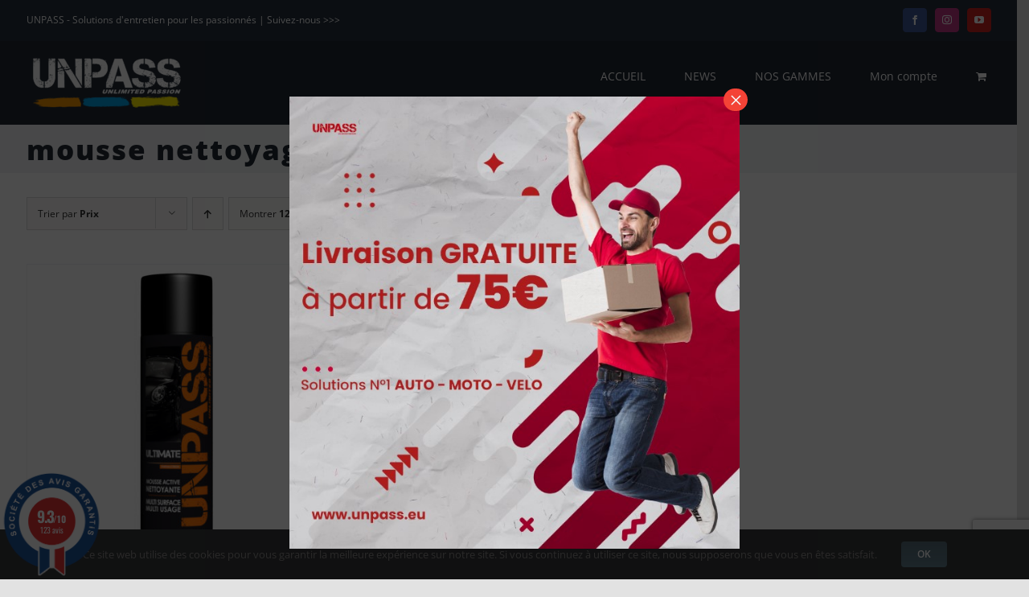

--- FILE ---
content_type: text/html; charset=utf-8
request_url: https://www.google.com/recaptcha/api2/anchor?ar=1&k=6LeIp9QgAAAAAKgrmM6ujGRInGB7pImxL_nvM4Cs&co=aHR0cHM6Ly93d3cudW5wYXNzLmV1OjQ0Mw..&hl=en&v=7gg7H51Q-naNfhmCP3_R47ho&size=invisible&anchor-ms=20000&execute-ms=30000&cb=tvq9l14q7cpl
body_size: 48164
content:
<!DOCTYPE HTML><html dir="ltr" lang="en"><head><meta http-equiv="Content-Type" content="text/html; charset=UTF-8">
<meta http-equiv="X-UA-Compatible" content="IE=edge">
<title>reCAPTCHA</title>
<style type="text/css">
/* cyrillic-ext */
@font-face {
  font-family: 'Roboto';
  font-style: normal;
  font-weight: 400;
  font-stretch: 100%;
  src: url(//fonts.gstatic.com/s/roboto/v48/KFO7CnqEu92Fr1ME7kSn66aGLdTylUAMa3GUBHMdazTgWw.woff2) format('woff2');
  unicode-range: U+0460-052F, U+1C80-1C8A, U+20B4, U+2DE0-2DFF, U+A640-A69F, U+FE2E-FE2F;
}
/* cyrillic */
@font-face {
  font-family: 'Roboto';
  font-style: normal;
  font-weight: 400;
  font-stretch: 100%;
  src: url(//fonts.gstatic.com/s/roboto/v48/KFO7CnqEu92Fr1ME7kSn66aGLdTylUAMa3iUBHMdazTgWw.woff2) format('woff2');
  unicode-range: U+0301, U+0400-045F, U+0490-0491, U+04B0-04B1, U+2116;
}
/* greek-ext */
@font-face {
  font-family: 'Roboto';
  font-style: normal;
  font-weight: 400;
  font-stretch: 100%;
  src: url(//fonts.gstatic.com/s/roboto/v48/KFO7CnqEu92Fr1ME7kSn66aGLdTylUAMa3CUBHMdazTgWw.woff2) format('woff2');
  unicode-range: U+1F00-1FFF;
}
/* greek */
@font-face {
  font-family: 'Roboto';
  font-style: normal;
  font-weight: 400;
  font-stretch: 100%;
  src: url(//fonts.gstatic.com/s/roboto/v48/KFO7CnqEu92Fr1ME7kSn66aGLdTylUAMa3-UBHMdazTgWw.woff2) format('woff2');
  unicode-range: U+0370-0377, U+037A-037F, U+0384-038A, U+038C, U+038E-03A1, U+03A3-03FF;
}
/* math */
@font-face {
  font-family: 'Roboto';
  font-style: normal;
  font-weight: 400;
  font-stretch: 100%;
  src: url(//fonts.gstatic.com/s/roboto/v48/KFO7CnqEu92Fr1ME7kSn66aGLdTylUAMawCUBHMdazTgWw.woff2) format('woff2');
  unicode-range: U+0302-0303, U+0305, U+0307-0308, U+0310, U+0312, U+0315, U+031A, U+0326-0327, U+032C, U+032F-0330, U+0332-0333, U+0338, U+033A, U+0346, U+034D, U+0391-03A1, U+03A3-03A9, U+03B1-03C9, U+03D1, U+03D5-03D6, U+03F0-03F1, U+03F4-03F5, U+2016-2017, U+2034-2038, U+203C, U+2040, U+2043, U+2047, U+2050, U+2057, U+205F, U+2070-2071, U+2074-208E, U+2090-209C, U+20D0-20DC, U+20E1, U+20E5-20EF, U+2100-2112, U+2114-2115, U+2117-2121, U+2123-214F, U+2190, U+2192, U+2194-21AE, U+21B0-21E5, U+21F1-21F2, U+21F4-2211, U+2213-2214, U+2216-22FF, U+2308-230B, U+2310, U+2319, U+231C-2321, U+2336-237A, U+237C, U+2395, U+239B-23B7, U+23D0, U+23DC-23E1, U+2474-2475, U+25AF, U+25B3, U+25B7, U+25BD, U+25C1, U+25CA, U+25CC, U+25FB, U+266D-266F, U+27C0-27FF, U+2900-2AFF, U+2B0E-2B11, U+2B30-2B4C, U+2BFE, U+3030, U+FF5B, U+FF5D, U+1D400-1D7FF, U+1EE00-1EEFF;
}
/* symbols */
@font-face {
  font-family: 'Roboto';
  font-style: normal;
  font-weight: 400;
  font-stretch: 100%;
  src: url(//fonts.gstatic.com/s/roboto/v48/KFO7CnqEu92Fr1ME7kSn66aGLdTylUAMaxKUBHMdazTgWw.woff2) format('woff2');
  unicode-range: U+0001-000C, U+000E-001F, U+007F-009F, U+20DD-20E0, U+20E2-20E4, U+2150-218F, U+2190, U+2192, U+2194-2199, U+21AF, U+21E6-21F0, U+21F3, U+2218-2219, U+2299, U+22C4-22C6, U+2300-243F, U+2440-244A, U+2460-24FF, U+25A0-27BF, U+2800-28FF, U+2921-2922, U+2981, U+29BF, U+29EB, U+2B00-2BFF, U+4DC0-4DFF, U+FFF9-FFFB, U+10140-1018E, U+10190-1019C, U+101A0, U+101D0-101FD, U+102E0-102FB, U+10E60-10E7E, U+1D2C0-1D2D3, U+1D2E0-1D37F, U+1F000-1F0FF, U+1F100-1F1AD, U+1F1E6-1F1FF, U+1F30D-1F30F, U+1F315, U+1F31C, U+1F31E, U+1F320-1F32C, U+1F336, U+1F378, U+1F37D, U+1F382, U+1F393-1F39F, U+1F3A7-1F3A8, U+1F3AC-1F3AF, U+1F3C2, U+1F3C4-1F3C6, U+1F3CA-1F3CE, U+1F3D4-1F3E0, U+1F3ED, U+1F3F1-1F3F3, U+1F3F5-1F3F7, U+1F408, U+1F415, U+1F41F, U+1F426, U+1F43F, U+1F441-1F442, U+1F444, U+1F446-1F449, U+1F44C-1F44E, U+1F453, U+1F46A, U+1F47D, U+1F4A3, U+1F4B0, U+1F4B3, U+1F4B9, U+1F4BB, U+1F4BF, U+1F4C8-1F4CB, U+1F4D6, U+1F4DA, U+1F4DF, U+1F4E3-1F4E6, U+1F4EA-1F4ED, U+1F4F7, U+1F4F9-1F4FB, U+1F4FD-1F4FE, U+1F503, U+1F507-1F50B, U+1F50D, U+1F512-1F513, U+1F53E-1F54A, U+1F54F-1F5FA, U+1F610, U+1F650-1F67F, U+1F687, U+1F68D, U+1F691, U+1F694, U+1F698, U+1F6AD, U+1F6B2, U+1F6B9-1F6BA, U+1F6BC, U+1F6C6-1F6CF, U+1F6D3-1F6D7, U+1F6E0-1F6EA, U+1F6F0-1F6F3, U+1F6F7-1F6FC, U+1F700-1F7FF, U+1F800-1F80B, U+1F810-1F847, U+1F850-1F859, U+1F860-1F887, U+1F890-1F8AD, U+1F8B0-1F8BB, U+1F8C0-1F8C1, U+1F900-1F90B, U+1F93B, U+1F946, U+1F984, U+1F996, U+1F9E9, U+1FA00-1FA6F, U+1FA70-1FA7C, U+1FA80-1FA89, U+1FA8F-1FAC6, U+1FACE-1FADC, U+1FADF-1FAE9, U+1FAF0-1FAF8, U+1FB00-1FBFF;
}
/* vietnamese */
@font-face {
  font-family: 'Roboto';
  font-style: normal;
  font-weight: 400;
  font-stretch: 100%;
  src: url(//fonts.gstatic.com/s/roboto/v48/KFO7CnqEu92Fr1ME7kSn66aGLdTylUAMa3OUBHMdazTgWw.woff2) format('woff2');
  unicode-range: U+0102-0103, U+0110-0111, U+0128-0129, U+0168-0169, U+01A0-01A1, U+01AF-01B0, U+0300-0301, U+0303-0304, U+0308-0309, U+0323, U+0329, U+1EA0-1EF9, U+20AB;
}
/* latin-ext */
@font-face {
  font-family: 'Roboto';
  font-style: normal;
  font-weight: 400;
  font-stretch: 100%;
  src: url(//fonts.gstatic.com/s/roboto/v48/KFO7CnqEu92Fr1ME7kSn66aGLdTylUAMa3KUBHMdazTgWw.woff2) format('woff2');
  unicode-range: U+0100-02BA, U+02BD-02C5, U+02C7-02CC, U+02CE-02D7, U+02DD-02FF, U+0304, U+0308, U+0329, U+1D00-1DBF, U+1E00-1E9F, U+1EF2-1EFF, U+2020, U+20A0-20AB, U+20AD-20C0, U+2113, U+2C60-2C7F, U+A720-A7FF;
}
/* latin */
@font-face {
  font-family: 'Roboto';
  font-style: normal;
  font-weight: 400;
  font-stretch: 100%;
  src: url(//fonts.gstatic.com/s/roboto/v48/KFO7CnqEu92Fr1ME7kSn66aGLdTylUAMa3yUBHMdazQ.woff2) format('woff2');
  unicode-range: U+0000-00FF, U+0131, U+0152-0153, U+02BB-02BC, U+02C6, U+02DA, U+02DC, U+0304, U+0308, U+0329, U+2000-206F, U+20AC, U+2122, U+2191, U+2193, U+2212, U+2215, U+FEFF, U+FFFD;
}
/* cyrillic-ext */
@font-face {
  font-family: 'Roboto';
  font-style: normal;
  font-weight: 500;
  font-stretch: 100%;
  src: url(//fonts.gstatic.com/s/roboto/v48/KFO7CnqEu92Fr1ME7kSn66aGLdTylUAMa3GUBHMdazTgWw.woff2) format('woff2');
  unicode-range: U+0460-052F, U+1C80-1C8A, U+20B4, U+2DE0-2DFF, U+A640-A69F, U+FE2E-FE2F;
}
/* cyrillic */
@font-face {
  font-family: 'Roboto';
  font-style: normal;
  font-weight: 500;
  font-stretch: 100%;
  src: url(//fonts.gstatic.com/s/roboto/v48/KFO7CnqEu92Fr1ME7kSn66aGLdTylUAMa3iUBHMdazTgWw.woff2) format('woff2');
  unicode-range: U+0301, U+0400-045F, U+0490-0491, U+04B0-04B1, U+2116;
}
/* greek-ext */
@font-face {
  font-family: 'Roboto';
  font-style: normal;
  font-weight: 500;
  font-stretch: 100%;
  src: url(//fonts.gstatic.com/s/roboto/v48/KFO7CnqEu92Fr1ME7kSn66aGLdTylUAMa3CUBHMdazTgWw.woff2) format('woff2');
  unicode-range: U+1F00-1FFF;
}
/* greek */
@font-face {
  font-family: 'Roboto';
  font-style: normal;
  font-weight: 500;
  font-stretch: 100%;
  src: url(//fonts.gstatic.com/s/roboto/v48/KFO7CnqEu92Fr1ME7kSn66aGLdTylUAMa3-UBHMdazTgWw.woff2) format('woff2');
  unicode-range: U+0370-0377, U+037A-037F, U+0384-038A, U+038C, U+038E-03A1, U+03A3-03FF;
}
/* math */
@font-face {
  font-family: 'Roboto';
  font-style: normal;
  font-weight: 500;
  font-stretch: 100%;
  src: url(//fonts.gstatic.com/s/roboto/v48/KFO7CnqEu92Fr1ME7kSn66aGLdTylUAMawCUBHMdazTgWw.woff2) format('woff2');
  unicode-range: U+0302-0303, U+0305, U+0307-0308, U+0310, U+0312, U+0315, U+031A, U+0326-0327, U+032C, U+032F-0330, U+0332-0333, U+0338, U+033A, U+0346, U+034D, U+0391-03A1, U+03A3-03A9, U+03B1-03C9, U+03D1, U+03D5-03D6, U+03F0-03F1, U+03F4-03F5, U+2016-2017, U+2034-2038, U+203C, U+2040, U+2043, U+2047, U+2050, U+2057, U+205F, U+2070-2071, U+2074-208E, U+2090-209C, U+20D0-20DC, U+20E1, U+20E5-20EF, U+2100-2112, U+2114-2115, U+2117-2121, U+2123-214F, U+2190, U+2192, U+2194-21AE, U+21B0-21E5, U+21F1-21F2, U+21F4-2211, U+2213-2214, U+2216-22FF, U+2308-230B, U+2310, U+2319, U+231C-2321, U+2336-237A, U+237C, U+2395, U+239B-23B7, U+23D0, U+23DC-23E1, U+2474-2475, U+25AF, U+25B3, U+25B7, U+25BD, U+25C1, U+25CA, U+25CC, U+25FB, U+266D-266F, U+27C0-27FF, U+2900-2AFF, U+2B0E-2B11, U+2B30-2B4C, U+2BFE, U+3030, U+FF5B, U+FF5D, U+1D400-1D7FF, U+1EE00-1EEFF;
}
/* symbols */
@font-face {
  font-family: 'Roboto';
  font-style: normal;
  font-weight: 500;
  font-stretch: 100%;
  src: url(//fonts.gstatic.com/s/roboto/v48/KFO7CnqEu92Fr1ME7kSn66aGLdTylUAMaxKUBHMdazTgWw.woff2) format('woff2');
  unicode-range: U+0001-000C, U+000E-001F, U+007F-009F, U+20DD-20E0, U+20E2-20E4, U+2150-218F, U+2190, U+2192, U+2194-2199, U+21AF, U+21E6-21F0, U+21F3, U+2218-2219, U+2299, U+22C4-22C6, U+2300-243F, U+2440-244A, U+2460-24FF, U+25A0-27BF, U+2800-28FF, U+2921-2922, U+2981, U+29BF, U+29EB, U+2B00-2BFF, U+4DC0-4DFF, U+FFF9-FFFB, U+10140-1018E, U+10190-1019C, U+101A0, U+101D0-101FD, U+102E0-102FB, U+10E60-10E7E, U+1D2C0-1D2D3, U+1D2E0-1D37F, U+1F000-1F0FF, U+1F100-1F1AD, U+1F1E6-1F1FF, U+1F30D-1F30F, U+1F315, U+1F31C, U+1F31E, U+1F320-1F32C, U+1F336, U+1F378, U+1F37D, U+1F382, U+1F393-1F39F, U+1F3A7-1F3A8, U+1F3AC-1F3AF, U+1F3C2, U+1F3C4-1F3C6, U+1F3CA-1F3CE, U+1F3D4-1F3E0, U+1F3ED, U+1F3F1-1F3F3, U+1F3F5-1F3F7, U+1F408, U+1F415, U+1F41F, U+1F426, U+1F43F, U+1F441-1F442, U+1F444, U+1F446-1F449, U+1F44C-1F44E, U+1F453, U+1F46A, U+1F47D, U+1F4A3, U+1F4B0, U+1F4B3, U+1F4B9, U+1F4BB, U+1F4BF, U+1F4C8-1F4CB, U+1F4D6, U+1F4DA, U+1F4DF, U+1F4E3-1F4E6, U+1F4EA-1F4ED, U+1F4F7, U+1F4F9-1F4FB, U+1F4FD-1F4FE, U+1F503, U+1F507-1F50B, U+1F50D, U+1F512-1F513, U+1F53E-1F54A, U+1F54F-1F5FA, U+1F610, U+1F650-1F67F, U+1F687, U+1F68D, U+1F691, U+1F694, U+1F698, U+1F6AD, U+1F6B2, U+1F6B9-1F6BA, U+1F6BC, U+1F6C6-1F6CF, U+1F6D3-1F6D7, U+1F6E0-1F6EA, U+1F6F0-1F6F3, U+1F6F7-1F6FC, U+1F700-1F7FF, U+1F800-1F80B, U+1F810-1F847, U+1F850-1F859, U+1F860-1F887, U+1F890-1F8AD, U+1F8B0-1F8BB, U+1F8C0-1F8C1, U+1F900-1F90B, U+1F93B, U+1F946, U+1F984, U+1F996, U+1F9E9, U+1FA00-1FA6F, U+1FA70-1FA7C, U+1FA80-1FA89, U+1FA8F-1FAC6, U+1FACE-1FADC, U+1FADF-1FAE9, U+1FAF0-1FAF8, U+1FB00-1FBFF;
}
/* vietnamese */
@font-face {
  font-family: 'Roboto';
  font-style: normal;
  font-weight: 500;
  font-stretch: 100%;
  src: url(//fonts.gstatic.com/s/roboto/v48/KFO7CnqEu92Fr1ME7kSn66aGLdTylUAMa3OUBHMdazTgWw.woff2) format('woff2');
  unicode-range: U+0102-0103, U+0110-0111, U+0128-0129, U+0168-0169, U+01A0-01A1, U+01AF-01B0, U+0300-0301, U+0303-0304, U+0308-0309, U+0323, U+0329, U+1EA0-1EF9, U+20AB;
}
/* latin-ext */
@font-face {
  font-family: 'Roboto';
  font-style: normal;
  font-weight: 500;
  font-stretch: 100%;
  src: url(//fonts.gstatic.com/s/roboto/v48/KFO7CnqEu92Fr1ME7kSn66aGLdTylUAMa3KUBHMdazTgWw.woff2) format('woff2');
  unicode-range: U+0100-02BA, U+02BD-02C5, U+02C7-02CC, U+02CE-02D7, U+02DD-02FF, U+0304, U+0308, U+0329, U+1D00-1DBF, U+1E00-1E9F, U+1EF2-1EFF, U+2020, U+20A0-20AB, U+20AD-20C0, U+2113, U+2C60-2C7F, U+A720-A7FF;
}
/* latin */
@font-face {
  font-family: 'Roboto';
  font-style: normal;
  font-weight: 500;
  font-stretch: 100%;
  src: url(//fonts.gstatic.com/s/roboto/v48/KFO7CnqEu92Fr1ME7kSn66aGLdTylUAMa3yUBHMdazQ.woff2) format('woff2');
  unicode-range: U+0000-00FF, U+0131, U+0152-0153, U+02BB-02BC, U+02C6, U+02DA, U+02DC, U+0304, U+0308, U+0329, U+2000-206F, U+20AC, U+2122, U+2191, U+2193, U+2212, U+2215, U+FEFF, U+FFFD;
}
/* cyrillic-ext */
@font-face {
  font-family: 'Roboto';
  font-style: normal;
  font-weight: 900;
  font-stretch: 100%;
  src: url(//fonts.gstatic.com/s/roboto/v48/KFO7CnqEu92Fr1ME7kSn66aGLdTylUAMa3GUBHMdazTgWw.woff2) format('woff2');
  unicode-range: U+0460-052F, U+1C80-1C8A, U+20B4, U+2DE0-2DFF, U+A640-A69F, U+FE2E-FE2F;
}
/* cyrillic */
@font-face {
  font-family: 'Roboto';
  font-style: normal;
  font-weight: 900;
  font-stretch: 100%;
  src: url(//fonts.gstatic.com/s/roboto/v48/KFO7CnqEu92Fr1ME7kSn66aGLdTylUAMa3iUBHMdazTgWw.woff2) format('woff2');
  unicode-range: U+0301, U+0400-045F, U+0490-0491, U+04B0-04B1, U+2116;
}
/* greek-ext */
@font-face {
  font-family: 'Roboto';
  font-style: normal;
  font-weight: 900;
  font-stretch: 100%;
  src: url(//fonts.gstatic.com/s/roboto/v48/KFO7CnqEu92Fr1ME7kSn66aGLdTylUAMa3CUBHMdazTgWw.woff2) format('woff2');
  unicode-range: U+1F00-1FFF;
}
/* greek */
@font-face {
  font-family: 'Roboto';
  font-style: normal;
  font-weight: 900;
  font-stretch: 100%;
  src: url(//fonts.gstatic.com/s/roboto/v48/KFO7CnqEu92Fr1ME7kSn66aGLdTylUAMa3-UBHMdazTgWw.woff2) format('woff2');
  unicode-range: U+0370-0377, U+037A-037F, U+0384-038A, U+038C, U+038E-03A1, U+03A3-03FF;
}
/* math */
@font-face {
  font-family: 'Roboto';
  font-style: normal;
  font-weight: 900;
  font-stretch: 100%;
  src: url(//fonts.gstatic.com/s/roboto/v48/KFO7CnqEu92Fr1ME7kSn66aGLdTylUAMawCUBHMdazTgWw.woff2) format('woff2');
  unicode-range: U+0302-0303, U+0305, U+0307-0308, U+0310, U+0312, U+0315, U+031A, U+0326-0327, U+032C, U+032F-0330, U+0332-0333, U+0338, U+033A, U+0346, U+034D, U+0391-03A1, U+03A3-03A9, U+03B1-03C9, U+03D1, U+03D5-03D6, U+03F0-03F1, U+03F4-03F5, U+2016-2017, U+2034-2038, U+203C, U+2040, U+2043, U+2047, U+2050, U+2057, U+205F, U+2070-2071, U+2074-208E, U+2090-209C, U+20D0-20DC, U+20E1, U+20E5-20EF, U+2100-2112, U+2114-2115, U+2117-2121, U+2123-214F, U+2190, U+2192, U+2194-21AE, U+21B0-21E5, U+21F1-21F2, U+21F4-2211, U+2213-2214, U+2216-22FF, U+2308-230B, U+2310, U+2319, U+231C-2321, U+2336-237A, U+237C, U+2395, U+239B-23B7, U+23D0, U+23DC-23E1, U+2474-2475, U+25AF, U+25B3, U+25B7, U+25BD, U+25C1, U+25CA, U+25CC, U+25FB, U+266D-266F, U+27C0-27FF, U+2900-2AFF, U+2B0E-2B11, U+2B30-2B4C, U+2BFE, U+3030, U+FF5B, U+FF5D, U+1D400-1D7FF, U+1EE00-1EEFF;
}
/* symbols */
@font-face {
  font-family: 'Roboto';
  font-style: normal;
  font-weight: 900;
  font-stretch: 100%;
  src: url(//fonts.gstatic.com/s/roboto/v48/KFO7CnqEu92Fr1ME7kSn66aGLdTylUAMaxKUBHMdazTgWw.woff2) format('woff2');
  unicode-range: U+0001-000C, U+000E-001F, U+007F-009F, U+20DD-20E0, U+20E2-20E4, U+2150-218F, U+2190, U+2192, U+2194-2199, U+21AF, U+21E6-21F0, U+21F3, U+2218-2219, U+2299, U+22C4-22C6, U+2300-243F, U+2440-244A, U+2460-24FF, U+25A0-27BF, U+2800-28FF, U+2921-2922, U+2981, U+29BF, U+29EB, U+2B00-2BFF, U+4DC0-4DFF, U+FFF9-FFFB, U+10140-1018E, U+10190-1019C, U+101A0, U+101D0-101FD, U+102E0-102FB, U+10E60-10E7E, U+1D2C0-1D2D3, U+1D2E0-1D37F, U+1F000-1F0FF, U+1F100-1F1AD, U+1F1E6-1F1FF, U+1F30D-1F30F, U+1F315, U+1F31C, U+1F31E, U+1F320-1F32C, U+1F336, U+1F378, U+1F37D, U+1F382, U+1F393-1F39F, U+1F3A7-1F3A8, U+1F3AC-1F3AF, U+1F3C2, U+1F3C4-1F3C6, U+1F3CA-1F3CE, U+1F3D4-1F3E0, U+1F3ED, U+1F3F1-1F3F3, U+1F3F5-1F3F7, U+1F408, U+1F415, U+1F41F, U+1F426, U+1F43F, U+1F441-1F442, U+1F444, U+1F446-1F449, U+1F44C-1F44E, U+1F453, U+1F46A, U+1F47D, U+1F4A3, U+1F4B0, U+1F4B3, U+1F4B9, U+1F4BB, U+1F4BF, U+1F4C8-1F4CB, U+1F4D6, U+1F4DA, U+1F4DF, U+1F4E3-1F4E6, U+1F4EA-1F4ED, U+1F4F7, U+1F4F9-1F4FB, U+1F4FD-1F4FE, U+1F503, U+1F507-1F50B, U+1F50D, U+1F512-1F513, U+1F53E-1F54A, U+1F54F-1F5FA, U+1F610, U+1F650-1F67F, U+1F687, U+1F68D, U+1F691, U+1F694, U+1F698, U+1F6AD, U+1F6B2, U+1F6B9-1F6BA, U+1F6BC, U+1F6C6-1F6CF, U+1F6D3-1F6D7, U+1F6E0-1F6EA, U+1F6F0-1F6F3, U+1F6F7-1F6FC, U+1F700-1F7FF, U+1F800-1F80B, U+1F810-1F847, U+1F850-1F859, U+1F860-1F887, U+1F890-1F8AD, U+1F8B0-1F8BB, U+1F8C0-1F8C1, U+1F900-1F90B, U+1F93B, U+1F946, U+1F984, U+1F996, U+1F9E9, U+1FA00-1FA6F, U+1FA70-1FA7C, U+1FA80-1FA89, U+1FA8F-1FAC6, U+1FACE-1FADC, U+1FADF-1FAE9, U+1FAF0-1FAF8, U+1FB00-1FBFF;
}
/* vietnamese */
@font-face {
  font-family: 'Roboto';
  font-style: normal;
  font-weight: 900;
  font-stretch: 100%;
  src: url(//fonts.gstatic.com/s/roboto/v48/KFO7CnqEu92Fr1ME7kSn66aGLdTylUAMa3OUBHMdazTgWw.woff2) format('woff2');
  unicode-range: U+0102-0103, U+0110-0111, U+0128-0129, U+0168-0169, U+01A0-01A1, U+01AF-01B0, U+0300-0301, U+0303-0304, U+0308-0309, U+0323, U+0329, U+1EA0-1EF9, U+20AB;
}
/* latin-ext */
@font-face {
  font-family: 'Roboto';
  font-style: normal;
  font-weight: 900;
  font-stretch: 100%;
  src: url(//fonts.gstatic.com/s/roboto/v48/KFO7CnqEu92Fr1ME7kSn66aGLdTylUAMa3KUBHMdazTgWw.woff2) format('woff2');
  unicode-range: U+0100-02BA, U+02BD-02C5, U+02C7-02CC, U+02CE-02D7, U+02DD-02FF, U+0304, U+0308, U+0329, U+1D00-1DBF, U+1E00-1E9F, U+1EF2-1EFF, U+2020, U+20A0-20AB, U+20AD-20C0, U+2113, U+2C60-2C7F, U+A720-A7FF;
}
/* latin */
@font-face {
  font-family: 'Roboto';
  font-style: normal;
  font-weight: 900;
  font-stretch: 100%;
  src: url(//fonts.gstatic.com/s/roboto/v48/KFO7CnqEu92Fr1ME7kSn66aGLdTylUAMa3yUBHMdazQ.woff2) format('woff2');
  unicode-range: U+0000-00FF, U+0131, U+0152-0153, U+02BB-02BC, U+02C6, U+02DA, U+02DC, U+0304, U+0308, U+0329, U+2000-206F, U+20AC, U+2122, U+2191, U+2193, U+2212, U+2215, U+FEFF, U+FFFD;
}

</style>
<link rel="stylesheet" type="text/css" href="https://www.gstatic.com/recaptcha/releases/7gg7H51Q-naNfhmCP3_R47ho/styles__ltr.css">
<script nonce="7Pkd0k_NUZLOrwIZ4FR2gw" type="text/javascript">window['__recaptcha_api'] = 'https://www.google.com/recaptcha/api2/';</script>
<script type="text/javascript" src="https://www.gstatic.com/recaptcha/releases/7gg7H51Q-naNfhmCP3_R47ho/recaptcha__en.js" nonce="7Pkd0k_NUZLOrwIZ4FR2gw">
      
    </script></head>
<body><div id="rc-anchor-alert" class="rc-anchor-alert"></div>
<input type="hidden" id="recaptcha-token" value="[base64]">
<script type="text/javascript" nonce="7Pkd0k_NUZLOrwIZ4FR2gw">
      recaptcha.anchor.Main.init("[\x22ainput\x22,[\x22bgdata\x22,\x22\x22,\[base64]/[base64]/[base64]/[base64]/[base64]/[base64]/[base64]/[base64]/[base64]/[base64]\\u003d\x22,\[base64]\\u003d\\u003d\x22,\[base64]/JXzCsMOIPX7DuMO+w7HDtcO7HTI/woPDlQDDjcKyw65pw6IeFsKfBsK6cMK6NBPDgk3Cn8OOJE5bw4Npwqt8wrHDulsDYFc/EMO1w7FNaBXCncKQasKoB8Kfw597w7PDvA/ClFnChR/DjsKVLcKJPWprFAhadcKUPMOgEcOaOXQRw63CqG/DqcOrZsKVwpnCmcO9wqpsQMKywp3Csy7CkMKRwq3Cggtrwptnw7bCvsKxw5fCvn3Dmyc2wqvCrcK7w7YcwpXDjiMOwrDCsmJZNsOjCMO3w4dUw412w57CgcO+AAlTw5hPw73CqUrDgFvDiF/Dg2wIw71iYsKTX3/DjCMcZXI1V8KUwpLCvjp1w4/DnsOPw4zDhHlZJVUFw6LDskjDp2E/CjlrXsKXwqQaasOkw6zDmhsGE8OkwqvCo8KfbcOPCcOwwrxaZ8OXAwg6cMOsw6XCicKxwr97w5UsQW7CtQHDm8KQw6bDpsO/MxFbRXoPNVvDnUfChwvDjARmwprClmnCiTjCgMKWw6AMwoYOAktdMMOhw5nDlxsrwp3CvCB+wp7Co0MPw4sWw5FNw50ewrLCgMO7PsOqwq1KeX5aw43DnHLCg8KbUHplwpvCpBodJ8KfKigEBBp4GsOJwrLDhsKYY8KIwrjDgwHDiwjCijYjw5zCoTzDjT/Dp8OOcGcfwrXDqyPDvTzCuMKdTyw5ScKPw6xZCy/DjMKgw7XClcKKf8ORwp4qbjA+UyLCmiLCgsOqMsK7b2zCkkZJfMK7wpJ3w6Z3wo7CoMOnwqbCkMKCDcOgWgnDt8OhwpfCu1dYwrUoRsKNw4JPUMOBMU7Dul/CrDYJBsKRaXLDqMKawqrCrwnDlTrCq8Kjb3FJwqrCtDzCi37CkCB4D8KaWMO6H3rDp8KIwqbDpMK6cQTCpXU6PcOLC8OFwrpGw6zCk8OTMsKjw6TCnz3Cog/[base64]/[base64]/[base64]/ClcKWw7QXwoQkw7XDhMOKJcKAdMKWA2vCvlzDjcOlfCMSE2Ryw4NaB2bCjsKxRcOgwovDmgnCm8KZwrbCksKowprDkH3CnsKIbA/DnMKDwpLCs8Kcw4rDq8KoCBXCvS3Cl8OCw7XCgcKIG8KTw4bDlUsaP0A1ZsOwVhJmK8OrAcOHV3Vpwo3DsMO3RsK0AhkEwpjDtnUiwrtBLMKSwozCjWMPw4gANsKDw5DCi8Ogw77CocK/AsKiUzB3IwLDkMOOw44VwrpGSHANw6rDhm/[base64]/DnnrCjWkpwpbCscK5w67Cp8KKw5JKO1hcZG/ChzpuTcKaTXLDosKdSRRaTsOtwpw1OQwvccOfw6DDvzTDrcODcMOxTsOpIcKMw5RYdwcfcRwZXyxJwovDgWssFiN8w65Iw7QZw5zDuz1FUhgRLm/Co8KZwp9oQwFDK8KIwpjCuWPDqMOwEF/DpjxYMx16worCmyAZwqASYUnChsO5wrDCrxDCmFnDjCEmw6vDmMKfw5I4w7FmQ1XCn8K8w77Dt8OlGsOkIsO5w51Uw44ILjfDqsKjwqrChAg2f2rCnsK8V8K0w5Z+wo3ChxdrPMOaAMK3SgnColwCHE3Dj3/DgcKgwr8zasKbWsKCw51KBcKDLcOJw6PCr2XCrcOjw60NQMOkUHMSAcOzw4HCl8OEw4nDmXN0w6NgwozCj3slEzJ+w6vCgwTDnU8/QRYnDDdTw7nDuxhQFS57K8KuwqIDwr/CqcO2QcK9wppgZMOuG8KscnFIw4PDmQjDnMK/[base64]/[base64]/FsK9w7FOwrM9w4YjUMKiFsKIw4TCr8KZLg8qw5DDrMKLwqUZfcK7wrjClx/CtcKFw4EowpTCu8KYwofClsO/[base64]/ClXA9w4fCu1XDicKrF8OmCgTDocOsw7nCgQ7DoSMKw53CvigJEWlOwq50C8K3NsKnw6zDjXjChTHCrsK2WMKnMFpQQEIbw4/DocOfw47DuEUEZyHDihJ5PcKaVj1mIinDq2TClAU2w7BjwowzXMOuwqFrw5Rawqt/S8OeAlUZRT/[base64]/CmsKyPsOMwpLDhsO/WsKYw5B6PsKGwqFPwqTCr8KpDzxOwqIvw4Qiwr8XwrnDt8KeTcOmwqNbewLClEcaw5I/[base64]/DssKiJcKKcsKrCcKJNUQpwpzCpsOfdg3CshvDusKxWVwhaTQdXTnCqcOVA8Ovw4R/O8K/w6RmF2fCvSbDsV3Ci2fCqcKzY0rDj8OuOsKpw5kIfcK0GA3CvsKnNgEdB8KHOzQzw4FwCcODdCfDicKpwojCgAxDYMK9ZTEswqYQw5HCisOhBMK/bcKLw6dcw43DncKaw6PCpkIbAMO+wr9KwqXDiH4qw4DDnWLCtMKYw54HwpHDmhDDkDV4w70uT8Kjwq7CtkXDlMKCwpbDucOfw6s/IMOswqQ1HcKaasKJQ8OXwpPDsSA5w7d8UBx2EXpkVyvDssOiCiDCtsKpQcOlw7vDnC/DkMKsLQorXsK7SRE6ZcO+Hg3DiR8/O8KUw7nClcKPaF3Dl2XDuMO8wrbCgsKuT8Knw4bCvzLCu8Kow6d6wr13EF/DpgwzwoVXwq1mG0ZOwprCkMKWF8OAdmLDm1ZwwrzDrcOZwoLDoWRcw7XDtcKoQ8KcXApZLjPDoHkCT8KFwo/Dkh86FWxeW17CpWDCqkMJwoA6bF3CnhrDtGcFOsOkwqHCpk3DmMOcb1JdwqFJbnkAw4jDn8OgwqQNw4Ebw7Fjw7rDrjM9RlPCkmcKQ8K3OcKRwpHDrmTCnR7DoQoRUMKkwoFcFzfDi8Orw4HCgWzDhsO4w7HDu39iHh7DkDbDjMKJwp4pw7zCgVwywpDDtA96w5/DmXwYC8K2fcKfG8KewpN1w7bDiMOQMmHDihbDkW3CtGDDsVjDilXCihXCnMKAAsOIFsK/[base64]/CksOJRcO4aMK8ZcO4VMK4BcOOwpPCjFR4wptlJMO5PcK+w4d5w79NOMOfYcK9KsOTKsOdw7oNGzbChVfCq8K+woLCrsK1PsKCw7fDjMOQw5txLMKrCcOyw6wjw6dIw41Ew7VfwoPDtcOxw7rDuURwZcK5OcK9w6FGwpTDosKQw7IAC2diwrnDv2dyHBzCp2QHTsK/[base64]/CmsKuwrlAHEZQw5LDsS/CgMKEf0d+woPCp8K0w70ENloVw5HCnVnCjcKYwoAuX8Kzf8KOwqHDii7DssOAw5l7wpYmXcOGw4cRfcKYw5XCqMKLwqjCtUfDg8K5wqBWwolOw5oyfMKcw4MpwqvCskclBGbDkcKDw5N9JxMnw7fDmErClMKvw5EAw67DixbChzFIdxbDgnXDtD8wdl/DuhTCvMKnw57CnMKFw6slRsOEZcK6w6nDmCbCjV3CtRLDgADCunnCrsO4wqNiwpVewrBwbi/Ck8OBwp3CpcK6w47ClkfDqMKVw5dSEwMUwoR+w65AQUfCk8KFw7wqw5olKzTDu8O+PsKLaVoFwpNULH7DgMKDwoXDkMOORG/[base64]/ChUfCucKdWwkuwrnDnydpwqDDtcOVw63CusOyX0bDuQDDvRfDomxTPMKDJQgpwprCnMOdUMOtG2EteMKjw6IMw6XDhMObK8K9d0jDoBTCoMKSLsOLAsKcwoQtw5zCjhd/csOOw6Q9wqBEwrBzw6QJw7oPwrXDjMKBeUzCkEh2RXjClRXCkkEyAApZwoYTwrfCj8OqwrYcCcKpKkhWBsOkLsKBb8KmwrpCwpZqRsOHGFBfwp7Cm8OpwprDpTp+SH/DkT5RJsODRkfCix3DnUTCqMKaV8Otw73CrcO1VcOGT2TCm8KVwrxRw6NPf8OwwoTDvQjClsKmbz8JwqQYwq/CvxvDvmLCk28Cw7loPQrCvsOzwoHCt8KjccO2w6XCiArDtmFWTQDDvTcqdhlbwofCscKHCMKcw7Vfw4fChk/Dt8OUGBjDqMOtwpbCgm4Rw7p7w7HClGPDhsOuwpYnwqlxDgjDtXTCjMKBw4Utw5HCvMK4wrrCrcKrFgJ8wrrDgBsrClbCoMK+A8O8YcK0wqFoG8KJAsK3wokyG2gjNh92wq7Dll/CimQECsOTdWPDpcKYIlLCgMKHOcOyw6d+HhDCgDwvbgbCnX01wr1wwprCvWInw6IhCcK0e3s0J8Opw4RRwrNSTU9OA8O5w7Q7XsOuUcKDYMKyRBLCosOLw4NRw57DvsOVw6fDgsOkag3ChMKEAsOYBsK5L0XChj3DrMOqw7HCicOVw7w/wrjDosOtwrrCpMKlWyVNLcKow5xvw5fCsSFJXkPDm3UlcsOow73DsMO9w7I5XcKeIMKCYcKZw6DCgD9OM8Osw5HDmXHDpsOgWQ0FwqXDsTQvQ8OselnCqsKew4J/wqJywpzDoDlgw7fDs8OHw5rDpSxOwpfDl8KbKGlBw4PCnMKKTcOewqATYlJfw700wpjDu2Ufwq/[base64]/[base64]/FWLDhMOIU8OMwr3Cpw4ebXlcBG4QLDU+w6XDky1facOSw4fDjsKMw6/Cs8OTecOAwqLDrsKow7DDrhNGWcO6a0LDqcOJw5ESw4DDvMO2esKoSBvDgS3CkHdjw4/CosKxw4caGUEhOsODCHTCmcO8wqDDnlB3fMOEbCLDnVVnw5/CmsK9c0DCuFVfwpPDjzbCuCsKKEvCuU4IP1tQFsKOwrTCg2rDncKJB0EWw789woLCj0oaPcKMOR7DoiAbw67CuFwaWMODwoXCnyNUVTTCqcKFdxoLOCnCsGMAw7xdwosHd1hGwr0CI8OHe8KqNzU+L1pVw7/CosKoSDTDgygbbCHConlHG8KsEsOEw7ZBd2FCw6Urw7rChRvCiMK3wrF1YEHDqMOcTTTCqR08w71YKTxmJA9zwo7DpcOww5fChMKew6TDqlbCsEQXE8OQwrA2UsK/[base64]/[base64]/DmMKiF8KYXSYncMKawpEcRQNZR2nDlMOkw4g2w6TDlQDDjSkLcF9Qwq5dwqLDgsO1wocvwqXClRfCiMOTcsO/w5LDtMOxRQnDl0HDpsKuwpAWcEk3w5k9wqxfw6/CkXTDm3M1O8O8WiR2wonCsSnCksOPBcK7SMOVOsK5wpHCo8KOw6QjM3N1w4HDgMKyw6rClcKLw48zJsKyX8OCw6x8wrjChCPDpcKew4/CpQfDhXtCGTrDn8Kpw5Ytw6jDjU3CjMOIYMKOG8Kgw67CvsOIw7ZAwrbCtB/[base64]/[base64]/CozhNwq3Do13CuhIxOXBEwqjDpHJYSsKpwqQgwrDCujsFw6LDnC5jasORA8KKGMOoVsOeaF3CsSRBw5XCqhvDgyk0TsK0w5BNwrDDiMOVVcOwOX/[base64]/eiVqwoHCu8KUCUTCgsOVB8OgAcOkwrBowqdvbsOdwpbCs8O9eMOYEzHDgkTCucOvwoUxwoBSw7dDw6vCsULDm13Cnh/[base64]/CkMOLw5vDqsKAIUEdPSp4wpzCtsKrDXTCsk9/[base64]/NSYcej8xSMOwIFzCkWrChzA6w7N3wqTCjMONNk0TwoUZfMKfwp/[base64]/Dtn7Dm8O0wpzCt8O9w50dw6vDixx/[base64]/[base64]/CimnDgsOUTh/CkcKoB1M8w4hRwrJIAMKrccORwrwHwqPCmcK5w5xQwoBVw6wtPQDCsHnClsKvDHdbw4bCvSzCgMKVwrEBDsOKwpfChFU6J8KDegvDtcOUU8Ofwqc/w6FJwpxrw5sjL8OsUiAMw7Rlw43CssKdfHkuwp3CiGkeGsKkw5vCjMOuw4YXVGbCocKKSsOmMRbDpA3Dn2zCmcKcNzTDoAzCjm/DpsKmwqTCoUBRIio8VQYUfMKfTMK0w5zDqkvDukVPw6jCiWUCEFDDmhjDuMKCwrPDnkYDZsO9wpIWw5pzwo7Di8Kqw5AdbsOFLXI6wrExw4/CscO5cRBoey83wpQEwoYjw5jCrVDCgcKow5UXHsKWwqzCr2/CikjDh8KgWUvDkDk7WCrCmMKCHiF6a1jDt8O7ekpAVcOLwqV5FMO1wqnChU3DjBZcw4VwYF5kw7JAalvCtyXCinfDoMKWw5nCnHVqPEjCh1YNw6TCp8OGbUxcP07Dig9UR8Kcw4rDmF/Ctl7DksOOwpLDsyHCjWbCmsOswqLDuMK6VsOOwoh3MlgxXXXDl1XCh3EEw7zDp8OMByM4EsOTw5XCuV/DrgNtwrHDrUh9fsK/NVfCnwjDgcK3B8OjCDjDq8OaccKlH8KpwoDDizhzKQTDsicVwpBnwovDg8KZWMO5NcKCK8OOw57DvMOzwrJYw4Ilw7DDrm7CvBQ1J015w64Bw5fCiT15SH4aDzt4woFvbT55F8OewqvCrQvCijwnPMOOw6JCw7IkwqTDmMOrwrVWAHjDt8K/L2vDjmQNwqNAw7HCisKnesKBw6N3wqLDsl9MGMKiw7vDp2XDhCfDhsKZwpFvwo9oJ3NtwrvDtcKUw5LCrRBWwobDpcKzwotEWltBwrPDvl/ClH9tw6nDvgDDkyhxwpDDhx3CoUohw6PDsBrDs8O8f8OzdcK0wofDlALCnMO7fsORSVJVw6nDgm7Dm8O3wqzDuMKoS8O2wqLDv1N/EcKVw6fDu8KCUsORw5jCkMOFHcKIwpJ7w6QlbzgFf8OgGMKpwqhUwo8jwphWTmx8IWPDnS3CosKAwqIKw4RWwqjDnXlYAnXCulwhNMOTF11IbMKpOcK6wp7CkMOwwr/DtVIqRMOxwojDtcK8QTTDuj5Two/[base64]/Co3nDql7CrkPChsKLwpzDoVhUYxQkwobDohFqw4BVwp8RXMOWfQfCl8K1b8OCwrl6ZcO+wqPCrsKZWm7DkMKiw4Bzw4LCjMKlVl1uVsKbw4/CvcOkw6snJ0thHzlrw7fCgMKcwqTDsMK/WMO4D8OYwqvCmsOeeEMcwqlhw70zDHddwqbClh7DmEhELMOcwp1qJAl3w6XCpsK9RTzDlVAiRxF+eMK8XsKGwovDiMOJw5oOLMOtwqnDjMKYwrcDLAABH8Kqw4ZzecOxHTPDoADDtXkNKsOLw4DDuQ0CMmAuwp/Dsn84wr7CnX8cQls5ccO+YyYGw5jCr3jDkcK4V8KlwoDCr3tsw7t4UmxwSADCjsOKw6l0wojDucOcFV1qfsKhZF3CiEzDm8OWUlB8S2bDmsKBeBp1TSgWw7Idw7jCiTjDjsOfAMOPZ1PDlMOmNS3ClMKAGkIow7/[base64]/DqMOUw4fDmMKdwqDClU7Ck2wsw5BAwr/DomfDksKcLVYjTzgnw5geOnpNw50rLMOFJWRKezzCmMK5w47DsMK+w6FCwrR9wp5VXkzDlVTCm8KrcgxDwqpTd8OGVcKewo42bsOhwqAzw5VwIxg1w6MBw5whZMO6LX/Dtx3DnT5Jw4DDmsKGwoHCqMKnw5XCliXCiGLDhcKpe8KJw5vCtMKnMcKew6LCvSZ6wrUXH8KTw7NUwqopwqjDtcK4LMKAw6FzwpgvHCzDiMOVw4PDngAiwpzDgsKxS8O8w5UNwq3Chi/DqsKqw4PCisKjAyTDih7DtsOxw4oQwojDgsO8wrhew6NrFFXDghrCilXCvMKLCcKvwqRwbBnDqcOawq96BA7DksKow6LDmDrCscOow7TDosOfWUp1asKUKUrCncOdw6dbHsKrw5QPwpEdw7rDsMOpTW3CusK9by8fb8OYw7MzQhdlN3/DlEDCjHwQw5VHw6NbeA4lD8Krwo4nJAXCtyPDk2k6w69YfDLCt8Onf1bDn8KqIUPCrcKyw5BiSX1BcR8kAx3Cs8Oqw7zCoV3CvMOKe8KbwoU6wpUGC8OMwpxUwqvCh8K+McKEw7htw6dmT8KmNMOqw50mD8OGIsOxwrVtwqtte3JlVGsVbsOKwq/DrTbDr14vCWnDm8OdwpTDlsOBwpvDscKvJQUJw5c5KsO+EE3DrMOCw7Fcw6nDpMOCMMOxw5LComQRw6bCssOrw4I6LSxRw5fDp8K8ZFtBfFrCj8OHwr7DsEtkHcKiw6zDvMOuwonDtsK3IQ7Dpm3DgcOcE8OSw7lif2gdYQfCu0N/wqzDtmd/fMOew4jCh8OMDggewq4/wrDDhCXDuktawpUxbsO2KlVdw6HDjELCvTVCcUjDgxZzecKyKMKdwrbDmVIewolFScOpw4LDp8KiGcKZw6/[base64]/OMOww4YhXXrDlR0nHHzDtcKBw7sCa8KsSjN5w54qw50iwqhpwq3Dii7DpsK2Px9jS8O4XsKrScKGRRVcw7nDoR0tw5USGyjCv8OAw6YiZRMsw7smwrXDkcKzIcK8Xw0wYiDCrsKHV8KmdMKcLSoePR/CtsKebcOFwofDoAnDniACU2fCrR4pSy84w7XDi2TDuwPDsAbCtMOmwq7Ci8OsXMOPfsO0wphgHEFmdsOFw4rCocKnXcKgDFJhMMOnw7Rew7nCsmJCwqLDusOgwqcdwr5+w5/DrXLDgkfCp2/CrcK7TcKDVQxGw5HDnXbDkkkkTGDCtCHCq8O6w77DrMOeWmtiwp7DosKBbk3CjcOcw7ZPw6FtdcK+CsOJJMKrwoNXfsO5w79Qw4TCn3Z5HW9iD8OcwphfGsKKGAsmbwMVcMKiMsONwolMwqAgw5JmJMO6FMOeZMOqSV/[base64]/Dl1VcZ3IHw6vDu8KyfC9kw6PCnMKwDjsESsKKGCxow4EIwpJpF8O/w7BOwpHDjwHDhcOYbsOSEGNjWFswJMOJw6wNX8OuwrMCwpELYkU0w4PDr29awrHDtkfDs8OAR8KHwoNKYMKfHMKsV8OBwrTDhVc/wojCvcOTw7owwprDucOaw43Ds0HCj8O7w4glOSzDjMKIfRhFAMKFw4siw6InAVdxwrASwqBmUTPCgS8hPMK0BcOxe8K/wq0hw5I0w4jDikxmbkrCrEBVwrMuPn0MbcKxw7jCsAEvSG/CoV/CjsOUF8O4w57Du8KnESIbSil+XEjDkU3DonPDvSsnw4hyw456wpFdcAhrEcOrfwBZw7VDEB7CmMKpCGDDssOKSsKGdcOawpzCnMKFw4s9w498wr8obsOnccK1wr3CsMOUwroKGMKtw6hGwp/CrcOGBMOCwr5kwrQWV1NsGzsJwojDtcKRVsOjw7YNw7rChsKuIsONwpDCsSLCgiTDmw1nwr8sGcK0wo/[base64]/CmsK5V8OkUApBwrzDnSvDgmzDt8Kjw5/DlcK9dVx/[base64]/Cu8OFwrbDiTDDusKHIcOcw73DvRzDj0DDu8ORwojDlhJNQsK/HAHDvjnDrMO2wofCnwR8KlPCoGXCqMK5OMKfw4rDhw7DuF7CmQBNw7DCu8KhVGzDmj46fxjDu8OnU8KYUnfDoxzDnsKtdcKVMsKHw7jDsV0ww6zDqMK0EClnw5HDmQnCqHcPw7RPwrzDnDJ7HwLDuxTCjEZpd1LDrFLDqW/CpnTDnCEXRCNvMRnDnzteTHwSw74VTsKDcQolUUvDm3tPwoVJZcOefcOWT1ZPNMOZw4XDsj1easONQcOMYMOPw6kZw5pVw6zDnGsEwp1Wwo/DlwnCmcOmVFXCqgUlw7rCkMKBw51cw5d4w6lgFsKvwpZFwrTDikPDjXQbSR1pwpjCpsKIQ8KtSMO/[base64]/wrzCjxHDuF3CqsOjZxrDmW7DhR8ZSUjCtMKISF16wqHDvU/CmwbDuF1xw4LDlsOCw7HDnTJhw7JwZsOgEsOAw7PCrcOpV8KuacOIwo7DpMKnMMOnA8OIGMKzw5jClsOJw4wMwpDCpy48w7w8wpMZw6Q9w47DgRPCuSLDj8OLwq/Csko9wpXDi8ORFm9nwrbDmWXCqCnDhTvDsUlAwpEuw5gDw68BTD8sOURgZMOSWMOdwpkkw6jCgXZRBhUiw7HCtMObKMO3cFcYwozDhcKBwo3DpsOyw5giwr3Dl8KwBcKQwr/DtcOmaD55w5/Cgm/DhRjCjWDDoSDCr3vCn2okXnopw5RGwoDDjHplwqTDusObwpvDq8KkwrYdwrN4FcOnwpJ/eHUHw4NRFMOAwqZkw5Q+BUgLw4kcWgXCp8OAHCZIwrrDkxLDpMOYwqHChsK/[base64]/CnBpjw4QaYcKMw48LBgZdQzRiTcK7encQQ8O0wp8MEHZiw54LwrPDgMKjKMOew5TDsl3DtsKDCsKFwo1NdMKQw4B6w4oUZ8KcO8OAVzrDu2DDqlPDjsKdasO/w7tTRMKOwrQWa8O7dMOjRyjCjcObDW7DnHLDhcKVGDDCtSFtwokbwoLCmcOhYQPDvsKKw6B+w7/[base64]/FcOVEz3DnsOjIcKawoDDrCMVwpXCs8KbOcK+ecOCwr7CphNQQC3DtgPCshgrw6UBwonCg8KrGcK8VMKSwocVHW97w7DCi8Kkw6PCtsOAwq44AitGAcODMsOswrwcYgNhwqRiw73DhMKZwo4wwoLDjT9gwpLCkB8Uw4zDscOCO3/DncOaw4NXw5nDkSPCgHbDucKAw4hUw4jChBvCj8Kow5UIWsKQVHfCh8KKw55YAsKqAsK9wqZqw706LMOiwoZrw5MiPQ3CshBMwqZpVzXCiVVfZR/CjDzDhk0VwqFUw4zDu2V6QcOmXcK+ATzCncOowq/Ci0N+woDDjsOpAsOwdcOeeUQ0wp3DhsKhBcKXw7UkwqsfwrzDqiHCiEsgfnEKU8Kuw5M0LMKHw5zCmcKDw48YVTUNwp/DmxrClMKaXUNoJXfCoCnDlRh6Z3wpwqDDv0FjI8KEWsKNeTnClcOIwqnDuSnDqsKZF2LDm8O/wqVGw7I4WRdqDyfDksO9OMOmV0IOIMOXw5wSw4/DjizDj0EAwpDCtsKNOMOiOUPDoxJYw4pawrHDosKPc0XCoFtECsOcwqbCqsObWsO2wrPCqE7DtSsUX8KRUCB9A8KpcsKlwpskw5Euwr7CpcKpw6TCknEzw5nCv0FgRMK4woATJcKZEnwAQcOOw7jDqcOkw4DCuHnCmMK3wrjDuEPDhw3Csy/DjcOuMUPDjRnCuTTDnSNJwrJwwo1Iwr7DswMDwoDClSVOwrHDkRLCiA3CuB7DucKQw6AGw6PDoMKnLBLDpFrCggNiIlfDpsODwpzCpsOiP8KtwqslwpTDqTMow4XDpUh1WsKkw7/DnsK6KsKSwrIgwqLDo8K8X8KhwrDCsm3ClsOQJVhxChJ1w5/CqhzChMKRwr5qw5rCp8KZwrnDvcKYw40qYAo7wpMwwpBYKiMIa8KCLUzCnTVbdsOEwqIzwrF/w5jCoF3CoMOhNk/DssOQwqZYwrp3JcOqwpfDomNdCsOPwo5dKCTCoTZtwpzDnC3ClcOYH8KvFsOZEcKEw4lhwpjCp8Owe8OgwqHCusOhbFcPw4MowoPDj8O1S8OXwoU6woDDucOew6Y5Q2HDi8KCe8OZPMOLR2h1w7psVlM5wrvDl8KjwqBKR8K/[base64]/Dqg11UMOaEcKOXsKjwrLCg8OjWXBDaQfDnWwbHcO7PlDCiAsYwrDDocO7S8K7w73DqjTCh8K3wqdKwrdFV8KQw5DDl8OLw7NOw4/CoMKGw6fDglLCoQ7CtG3CocKYw5fDiznCj8Ocwq3Dq8K5K2wZw6x9w55BVsOdZ1PDiMKgZxvDnsOoNGXCkhnDpsKoJ8OlZHpXwq7CukgWw60OwrM8wpPCsGjDuMKjCMKtw6UwUDA/AMOSAcKJO27CtFJiw4E9M11Dw7zDqsKETXjCgnDCuMKSKxfDoMOvSjpnEcK2w5TChCRxw7PDrMKjw7jCnH8qacOoTVc3LxoLw5YscghjfcOxw5lMCyt5XnPChsKrw5vCqsO9w4dCVj4bwqPClQ/CmR3DtsO1wqMIGMOiLCpdw5oBB8KMwoF8JcOhw5M5w63DolPCrMODEsOBWsK0HcKXIMKDbMOUwokdGSfDjHLDkSYNwqFqwooaBlo8TcK8McOXSMOvdsOmW8O+wpbCkXbCn8K7w64hQsOHHMKtwrIbdcKtdMO+wr/[base64]/DicKCw5XDkBl/EMKJwoXDrAhFOcOxw6tRFlLCoD1gIG8vw67CksObwoHDmkDDmwZvBMKedHwUw5/DrXdDwobDpAbDvypEw4jCjBwTGRrDlkVtwr3Dpk/CvcKAwoAMfsKUwrJEBWHDjSTDoF17K8KrwpEedcOzIDg7NRZSUgnDnDcdZ8OwE8O0w7ILEmZXwqhnw5fDpkkeDsKTLMKAb2zDtWtJVMOnw7nCosK/LMOlw5xYw5rDjTBJM3sXTsO2LU3DpMOUw6onZMO1woMwV355wo/CosOyw7nCq8ObCcKNw6N0WsOdwpzCnw3DpcK8SMOBw7Ysw6XDrRkrczjClMK9GFRPGcOAJBl/EDbDgi/DrMOTw7PCtg1CAxofDwjCqMKdaMKObBkPwrErd8Oew5l+V8O/N8OGwolJRHdhwp3DgMOpbArDm8KCw7h3w4zDvcKVw6LDgEbDusKywpFCKsOjdVzCr8K5wp/DjAZMCcOJw4FiwpbDswY2w4nDpcKqw5LDn8Kow5g6w6TCmsOFwqQ2DgVBNUs5ZyXCrCZpQ0AsRAcewpMyw4ZaVMOJwp8BIB3DmcOfAsKewqYbw4EXwr3CosKufQ5MM1HDjUoewpnDiAIFw7/CgcOfVMOuNRrDq8OfV1/DsTQvf0zDgMKEw70qIsObwoIQw4VHwqpqwpPCvMK+J8Oxwp9Uw4gSaMOTcsKqw4TDqMKjNEtLwovCtGVnLW9FEsOtdTdfw6bDqkTCr1h6VsKyP8KaRijDik3DncOVwpDChMOpw5t9KQbCqkBdwr9vSgAMB8KJbFpuFUvCqzNlZVBjS2JBZ08IH0/[base64]/Dj8OPw7/[base64]/CoMKtwpfCgcKqPsKULErDulHDvD4TJsKUcMKcRjRUw47CuTFGUcK5w79Hwp4NwqFCwpQWw5XDi8OjP8KhX8OeR2sUwqJOwppqw5DDmCk8HUrCqQJBZWR5w5NcPit/[base64]/DmMOZDx/[base64]/T8KBL8ODw6ZOw7vCpFwEwo4OwpXDgcKcwqPCoD9AwpPCvsOJOMOBwrjCgcO7wrUiZC5uIMOJS8K7MzANwohEV8OkwrXDkw40HyHClsKmwrMlK8K6ZAPDqMKUFF1Mwpldw73DpHbCo0ZIKjTCh8KjI8KCwr0oRQpiNQohScKGw4x5G8OVHsKpRDZEw5/DmcKrwoMBFkbCiRTDpcKBNyc7asKzEV/Cq3nCrntUbiY7w5LDtMK6wq/[base64]/SMKWR8Kiw40Nwpxuwot4w7HCiMKnWCTCuzLCvcO9WMK9w6IfwrXCncObw7HDhTnCmlnDpDYfK8O4wpZkwpkdw690esOfd8O+wonCnsOTZUzCp0/Dv8K6w7nCglDCvsKiwrRbwqxGwqI/wpxWLcOfQSbCtcOzeHxqKsKhw4hbR0J6w68MwqjDiU1oc8OfwoImw5tUGcOXWMKFwrHDscK6QFHCiCDDm3zDn8O+fcKMwqxACxrCqAvCksOSwpnCpsKWw6zCty3CpsOQwqfDnMOGwqvCtcOlBMOTfk8FDzzCq8OFw7zDuBlSdD9EPsOgeQd/wp/CnTzDvMO+woLDssO9w6TDqkDDrBEIwqbCqj7DqRg7wrXCksOZf8K1w5vCisOzw6chw5Zqw5HCiRoQw5VGwpRXY8OWw6HCtsOqLMOtwonChSnDosKQw5HCt8OsRGTCo8Kew7cGw7Qbw7k7woBAw6XDp33DhMKMw6zDusO4w4bDosOCw69ywprDpD/DsFoHwpDCuhXCjsKVJj9SCRDDomzDvVc6Bmscw5zCs8KlwpjDnsKBA8OQBD0Kw5hIw59Aw6zDqMKIw4dxNsO9cQsWNMO6w6QMw7A9aDN3w6s4ScOUw5Adwo/CtsK1w4lvwofDosK5XcOCMcKtVsKmw4nDrMOJwrImOQoNXXQ1KsKCw6jDn8KmwqrCnMOVw5odwrwLKHxffDXCnAdPw4YiQsOcwpHCmBvDksKbRkPCjMKMwrTDk8KgYcOOwrTCtsK+wq7CmWDCpjgUworCvsOUwqURw4oaw5bCt8KZw5Q6WcKmEcO6ZcKVw4/DrSYUGWUnwrfDvyw2wrLDr8O9w558a8Kkw4pTw4/DuMKxwplTwqgwNwZ9HsKIw7AdwrZkXnTDpcKGPkQHw7sKEGDCvsOvw6lhZMKqwqLDjXIZwpdjw6fCk37DlW98wp/Duhw2C0lhHkE0X8KQwqYHwrIuUcOSwoAqw4VkbQTCusKEwoVCw4ZYMcKow5jDmjlSwrLDuF/CnRB/YTAQw7gmG8K6IMKSwoYbw715dMK3w5jCgT7CmRXDtMKuw7PCtsOpb1vDuy3Crn5xwq0Gw4AdNRB5wr3DpsKNLXZ4ZsO8w49wKWQ9wrpKAxHCl0NLeMOCwpMJwpFYIcKyVMOuCD44w5fChh1QChIwf8O3wro/X8KKwovCoHkFwonCtMOdw6tWw6JFwpnCoMKqwrvCs8KaD0LDgMOJwqliwpkEw7VZw7YKWcK7U8O3w6QNw4czOCPCvDzCgcKLWcKjXTsbwqUmRcKPSgfDuhgLFsOFGcOxTcK5YsO4w6LDkMOuw4HCtcKOP8O+YsOMw4nCiVoBwrfDgj/[base64]/Cq8Kgw7gGw5YQGldWVRR9fwNmw45IwrXCgMKSwpfCgwPDlcKrwr/DgWU+w6NSw4ctw6PDtCzCnMKRw4rCtsKzw7vClTBmRsKOecOGw5RfV8OkwqDDs8ODZcOnSsKmw7nCsFcdwqxLw7/DucKfdMK1F2bDnMOIwpBQw7jDp8O/w4PCplUbw7bCiMOHw40twojCn1FxwohVCsOKwq7Dq8KWZC/DhcOEw5VtTsOPYcObwrfDm27ClBgXw5LDsmBgwq5/[base64]/CoixtPX04ZcKTwrXDkMK7fX7Dh8KtPcO5CMOVwrjDhE0CMiYFwoHCmMOZwodJwrfDmBXDolXDpmVDw7PCrl/[base64]/Q8KMw5HCi8OlwqjCoWhzDj7CujPCuMO1wozDqyXCqGDChsOGG2HCsl3DkkfDpCXDj1/DqsKjwrMYN8KgXWrCllMnAiDDmsKdwpIfw612PsOTwpdmw4HCpMOgw4dywobDhsKfwrPCsEzDggUOwrPDhjfCuAYcV39bcG1awpRiQ8Oawppdw6V1wrzDjhXDj1NkBnhGw6zDkcOlfl97wqHDo8Kqwp/[base64]/HMKGEsOQT8Ksw4Y1EsKWS8OUwrjDhAnCk8ONLn/Cr8Oyw6l4woRif1ZTViHCnFZPwrvCi8OnV3gxwqTCsC3CqSIxNsKpDEMxTCAYE8KIaEpAPsOwc8OueETCnMOxT1vCi8KTwohSJkPCn8KewqbDvBXDpG3DsFRcwqTCksK6CMKZUcKEUx7DocKKOcOYwoHChxXCpCpOwpfCmMKpw6/Dn0XDlgHDvsO+G8KPGEJ2AcKQw4vCgcKRwpUqw7bDosOyfsKZwqFFwqojXA3Do8K6w5AMcSxiwpJGPyHCtD/ClwzClA92wqApTcKJwo3DlBFuwoNsLjrDjRLChsOlP0Fiw6AhYcKDwqc+d8Kxw486GX7Co2jDkgNbwpnDrcKgw48AwoluNSvDrMOYwo/DjSMewrLCvBnDj8OWBHF6w41VcMKTw7RzNsKUcMKXWsKuw7PCm8KswrAoEMK1w7U5JzHCjCgJEijDuQtLOMKjDsOpZTcpw48EwrjCqsO8GMOSw5bDlcKXQcOjIcKvQMK/wpjCi3fDojNeXBktw4jCkMKtEMO8w4vDgcKUZVs1dwBDMsOGZW7DtMOIOUjCl2IDcMKmwpjCu8Oow55LJsKVEcK0wqMow54FPBLCvsOgw7/CqMKSS20ww44GwoPCkMKaTsO5IMOVf8OYD8K/cyUXwrssBiUhNxjCrG5DworDgXZDwo5tNQRnTMObBcKKwro0B8KuAi49wrV1QsOqw40tVcOlw4h8w7wkHzjDjcOLw5RAHMKEw5lgRcOfZTrCnkvCpjHCkQTCmXLCqCt5acOQc8O+w68IJxA4P8K7wrbClTk7RMKAwrtkBcKSLcOwwrgWwpATwoIXw5/[base64]/[base64]/[base64]/DlsKxIMKyVMOkaGwLDQjDqMOIaR5wZMOyGcKTw51oFCHDsVUoVx9uwrN1w5oRYcOkR8KZw77DgBvCpmMqRXDDgGHDucKwLMOuUTJDwpc+WSXDgkV8wrkYw5/[base64]/Cu8O/w7DCrsKbwqB6wpc1w5NbTCvCgC7DiXUHf8KNVsKaT8KPw6DCniZhw7NaXg/Dkj8jw4pDCCrDgcOawovDgcKYw4/DuEliwrrCmsKLGcKTw5p4w4JsFcKfw4gsH8KxwoDCukPCscOFwozClAsZY8OMwqxPYgbChcOOElvDh8OdBF1icCDDu0zCjFAuw5gecMKhf8Kbw73Dk8KKK1PDpsOpwqfDm8Kaw7dPw7l9QsKtwojDnsK/w77DgA7Cl8OYIEZXZHfDkMONwpMiGxw6wqPDnGsrQMOqw48fXcOuZGHCuz3Cq1fDhgs0Ki/[base64]/ah8uXMOob8Obw7hhwpDDicKswrbChMKKw7XCpyh1TDBhPzN6JBh/w6XDksKfKcOkCCfCoX7ClcOBwqnDmkXCoMKLwoNpUEXDhw9MwrlQPcOaw6YFwrtUPEPDrMKfJsOHwrpBTRYew4TChsKQG0rCssOXw7HDpXzDpcK7Cl0Uwr0Mw6k7cMOtwqxaF2/Chwgjwqo/Y8KncHjCuWDCoifCiQV0BsKBa8KoU8OaecOBY8OPwpAVGVcrCCzDuMOYXhjDhsOAw7HDtBvCpsOOw4FmGTPDsH/[base64]/[base64]/NEfClMOdfcKDcz5Dw5s6fcOPXcO2wrnCg8OfGQvDsMKBwojDjCp5wp/[base64]/DiMKrw4xfcnkcw7jDvsKFw6zCrEfCpcO/[base64]/DoMOvwrLDrknDnQPCjg/DqXfDqcKFW3bCtFQyBsKCwoR1w7HCp07DlcOzIUHDtVnCuMO9WsOoGsK8woPCj0MFw6QjwpcoM8Kow5B3wrDDsWfDpMKrDSjCmC0pQcOyKWDDnxIdRUt5SMOuwpPChsOkwoB1KGDDh8O3ez5Sw4AoHUPDo03Ci8KNW8KeQcOvWsOiw7fCjirDpF/[base64]/CjcODJB5Vw7RvbBlpwqJbw6TCj8KSw53DizfDr8KKw7FwY8OmT1nCqMKXbz1VwqnCk0TChsKMO8KfdAF3NR/DmsOcw5zDtyzCuGDDucKYwrA9FsK3w6HCshHCvnQQw7EyUcOrw5/ClcO3w4zCvMOCPwrDhcOfRjbCgEoGBMK+w64tDntZIR0Gw4hVwqMna2MywrvDtMOmNU3CtSMHcMOBcFrDhcKKfcKfwqw8FmfDmcKzeHbDoMO8WENNYsKbEsKsSsOrw7DCrsKRwowuYcOEB8KXw7AsLFHDu8KqbVDCmzFJwqQew4tGMFTCnkI4wrk0c03DrA/DnsOFwqM1w7dYHMK/FsKfYMOjdsO9w73DjMO8w5fCkW0awp0OLUJ6fzASIcK+ecKHa8K5ecOPWCY7wroSwrHCksKfEcOJZMOHwpFqOMOVw68Jw4bCl8Oiwpxtw6E1worDux4zbXPDlsKQU8KmwrXDosKzEcK9ZMOpDEHDo8Kfw7PClRtYwrTDtMK/F8OKw5F0LMO3w5TCnAAKO1MxwpUmUU7Do09Zw7vCj8KmwoYowovDjMKQwojCt8KHIVPCi3bCqCDDj8Kkw7ZgccKefsKHwqR+JxrCuTTCq140w6NoMz3DhsK8woLCr00lKAAewplFw7glwrdGN2jDpUbDpARawo4rwroqw4VMwovDom3DncO1wp/[base64]/DgMOYwqXCv8KSFzUDIApnEMOAwpNhw6U\\u003d\x22],null,[\x22conf\x22,null,\x226LeIp9QgAAAAAKgrmM6ujGRInGB7pImxL_nvM4Cs\x22,0,null,null,null,1,[21,125,63,73,95,87,41,43,42,83,102,105,109,121],[-1442069,129],0,null,null,null,null,0,null,0,null,700,1,null,0,\[base64]/tzcYADoGZWF6dTZkEg4Iiv2INxgAOgVNZklJNBoZCAMSFR0U8JfjNw7/vqUGGcSdCRmc4owCGQ\\u003d\\u003d\x22,0,0,null,null,1,null,0,0],\x22https://www.unpass.eu:443\x22,null,[3,1,1],null,null,null,1,3600,[\x22https://www.google.com/intl/en/policies/privacy/\x22,\x22https://www.google.com/intl/en/policies/terms/\x22],\x220sEoWLkH+QXg2N6WOWgRfEePCg19u14tZWVlODOB/7c\\u003d\x22,1,0,null,1,1767643581332,0,0,[195,68,14,191,43],null,[142,144,214],\x22RC-kWCMZHTVpE56SA\x22,null,null,null,null,null,\x220dAFcWeA67zWvmFNKeUJTqAgiCylFGQzkNTGwycbvziVYH65C619_MU4w33fhtHj93aKPGz694yS3PvmdHUZ3e0a0DLud-VTUwyw\x22,1767726381190]");
    </script></body></html>

--- FILE ---
content_type: text/css
request_url: https://www.unpass.eu/wp-content/plugins/yith-woocommerce-points-and-rewards-premium/assets/css/frontend.css?ver=2.1.3
body_size: 521
content:
.ywpar_apply_discounts_container{
    display: none;
    margin-top: 20px;
}
.ywpar-button-message{
    cursor: pointer;
}
.yith-par-message{
    display: block;
}
.yith-par-message.hide{
    display: none!important;
}
.yith-par-message-variation.hide{
    display: none!important;
}

.theme-yith-proteo .products .yith-par-message{
    display: inline-block;
    width: auto;
    text-transform:lowercase;
    font-size:0.9em;
}
.theme-yith-proteo .summary .yith-par-message-variation,
.theme-yith-proteo .summary .yith-par-message{
    margin-bottom: 30px;
    background: #f5f5f5;
    padding: 20px;
}

#yith-par-message-reward-cart.default-layout .ywpar_apply_discounts span {
    display: inline-block;
}

#yith-par-message-reward-cart.default-layout .ywpar_apply_discounts span #ywpar-points-max {
    max-width: 50px;
    padding: 0 5px;
}

#yith-par-message-reward-cart.default-layout .ywpar_apply_discounts #ywpar_apply_discounts {
    float: none;
    margin-left: 5px;
}

.single-product div.yith-par-message, .single-product .yith-par-message-variation {
    padding: 20px;
    margin: 5px 0;
}

.shop_table.ywpar_points_rewards td {
    padding: 25px 0.4em;
}

.ywpar_apply_discounts {
    padding-top: 10px;
}

.theme-yith-proteo .shop_table.ywpar_points_rewards td {
    padding: 25px 15px;
}

.shop_table.ywpar_points_rewards td.ywpar_points_rewards-order,
.shop_table.ywpar_points_rewards td.ywpar_points_rewards-points,
.shop_table.ywpar_points_rewards th.ywpar_points_rewards-order{
    text-align: center;
}

.shop_table.ywpar_points_rewards .ywpar_minus { color: red; }

.shop_table.ywpar_points_rewards .ywpar_plus { color: green; }

.shop_table.ywpar_points_rewards td.ywpar_points_rewards-points {
    min-width: 150px;
}

.shop_table.ywpar_points_rewards th.ywpar_points_rewards-action, .shop_table.ywpar_points_rewards th.ywpar_points_rewards-date {
    text-align: left;
}

.woocommerce-account .ywpar-wrapper h3 {
    margin-top: 40px;
  }
  
  .woocommerce-account td.ywpar_points_rewards-points, .shop_table.ywpar_points_rewards td.ywpar_points_rewards-points {
    font-size: 80%;
    color: #949494;
  }
  
.woocommerce-account .ywpar_points_rewards-points > span, .shop_table.ywpar_points_rewards .ywpar_points_rewards-points > span {
    display: block;
    font-size: 150%;
  }



--- FILE ---
content_type: application/javascript
request_url: https://www.unpass.eu/wp-content/plugins/yith-woocommerce-points-and-rewards-premium/assets/js/frontend.min.js?ver=2.1.3
body_size: 1426
content:
jQuery(function(e){"use strict";var a=e("body");e(document).on("click",".ywpar-button-message",function(a){a.preventDefault();var t=e(this);t.hasClass("ywpar-button-percentage-discount")?t.next().find("form").submit():e(".ywpar_apply_discounts_container").slideToggle()}),e(document).on("click","#ywpar_apply_discounts",function(a){a.preventDefault();var r=e("#ywpar-points-max").attr("min");if(parseFloat(e("#ywpar-points-max").val())<parseFloat(r))return e(".ywpar_min_reedem_value_error").show(),!1;e(".ywpar_min_reedem_value_error").css("opacity","0"),e("#ywpar_input_points_check").val(1),yith_wpar_general.redeem_uses_ajax?t(e(this).parents("form")):e(this).parents("form").submit()});const t=function(a){r(e("#yith-par-message-reward-cart"));var t={ywpar_points_max:a.find("input[name=ywpar_points_max]").val(),ywpar_max_discount:a.find("input[name=ywpar_max_discount]").val(),ywpar_rate_method:a.find("input[name=ywpar_rate_method]").val(),ywpar_input_points_nonce:a.find("#ywpar_input_points_nonce").val(),ywpar_input_points:a.find("#ywpar-points-max").val(),ywpar_input_points_check:a.find("#ywpar_input_points_check").val()};e.ajax({type:"POST",url:yith_wpar_general.wc_ajax_url.toString().replace("%%endpoint%%","ywpar_apply_points"),data:t,dataType:"html",success:function(e){console.log("ywpar_applied")},complete:function(){"cart"===yith_wpar_general.cart_or_checkout?(e(".woocommerce-cart-form button[name=update_cart]").removeAttr("disabled"),e(".woocommerce-cart-form button[name=update_cart]").click()):e("body").trigger("update_checkout")}})};var r=function(e){(function(e){return e.is(".processing")||e.parents(".processing").length})(e)||e.addClass("processing").block({message:null,overlayCSS:{background:"#fff",opacity:.6}})};e.fn.yith_ywpar_variations=function(a){var t=(a=e(".variations_form:not(.in_loop )")).closest(".product").find(".yith-par-message"),r=a.closest(".product").find(".yith-par-message-variation");t.length||(t=e(".product").find(".yith-par-message"),r=e(".product").find(".yith-par-message-variation")),t.length||(t=e(".yith-par-message"),r=e(".yith-par-message-variation"));var o=r.find(".product_point"),n=r.find(".product-point-conversion");a.on("found_variation",function(e,a){t.addClass("hide"),r.removeClass("hide"),0==a.variation_points&&r.addClass("hide"),a.variation_points&&o.text(a.variation_points),a.variation_price_discount_fixed_conversion&&n.html(a.variation_price_discount_fixed_conversion)}),a.on("reset_data",function(){r.addClass("hide"),t.removeClass("hide")}),a.find("select").first().trigger("change")},a.hasClass("single-product")&&e.fn.yith_ywpar_variations(),e(document).on("qv_loader_stop",function(){e.fn.yith_ywpar_variations()}),e(document.body).on("updated_cart_totals added_to_cart updated_checkout",function(a){if("updated_checkout"===a.type){var t=e("#yith-par-message-cart");t.length>0&&e.ajax({url:yith_wpar_general.wc_ajax_url.toString().replace("%%endpoint%%","ywpar_update_cart_messages")+"&cart_or_checkout="+yith_wpar_general.cart_or_checkout,type:"POST",beforeSend:function(){},success:function(e){""!==e?t.show().html(e):t.hide()}})}else{e(".woocommerce > #yith-par-message-cart").remove(),e(".woocommerce-notices-wrapper > #yith-par-message-cart").length>1&&e(".woocommerce-notices-wrapper > #yith-par-message-cart:last-child").remove()}if("updated_checkout"===a.type){if(0===e("#yith-par-message-reward-cart").length)e(yith_wpar_general.default_container).after('<div id="yith-par-message-reward-cart" style="display:none" class="woocommerce-cart-notice woocommerce-cart-notice-minimum-amount woocommerce-info"></div>');e(document).find("#yith-par-message-reward-cart").length>0&&e.ajax({url:yith_wpar_general.wc_ajax_url.toString().replace("%%endpoint%%","ywpar_update_cart_rewards_messages"),type:"POST",beforeSend:function(){},success:function(a){let t=e(document).find("#yith-par-message-reward-cart");t.addClass(yith_wpar_general.reward_message_type),""!==a.trim()?(t.show().html(a),o()):t.hide()}})}else{e(".woocommerce > #yith-par-message-reward-cart").remove(),e(".woocommerce-notices-wrapper > #yith-par-message-reward-cart").length>1&&e(".woocommerce-notices-wrapper > #yith-par-message-reward-cart:last-child").remove()}});const o=function(){e("#ywpar-points-max").on("keyup",function(a){let t=e(this).val();""!==t&&e.isNumeric(t)||(t=0);var o={input_points:t,max_points:e("#yith-par-message-reward-cart input[name=ywpar_points_max]").val(),method:e("#yith-par-message-reward-cart input[name=ywpar_rate_method]").val()};e.ajax({url:yith_wpar_general.wc_ajax_url.toString().replace("%%endpoint%%","ywpar_calc_discount_value"),type:"POST",data:o,dataType:"html",beforeSend:function(){r(e("#yith-par-message-reward-cart.default-layout .woocommerce-Price-amount"))},success:function(a){""!==a&&e("#yith-par-message-reward-cart .woocommerce-Price-amount").html(a)},complete:function(){e("#yith-par-message-reward-cart.default-layout .woocommerce-Price-amount").removeClass("processing").unblock()}})})};e(document).on("wc_fragments_refreshed",function(){o()}),o()});